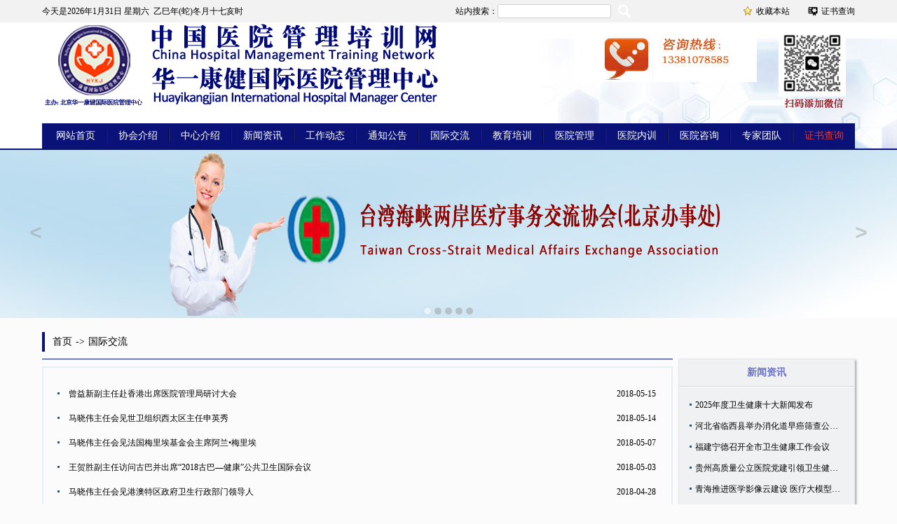

--- FILE ---
content_type: text/html; charset=UTF-8
request_url: http://www.huayikangjian.com/article?type=%25E5%259B%25BD%25E9%2599%2585%25E4%25BA%25A4%25E6%25B5%2581&page=9
body_size: 4490
content:
<!DOCTYPE html PUBLIC "-//W3C//DTD HTML 4.01 Transitional//EN" "http://www.w3.org/TR/html4/loose.dtd">
<html>
<head>
    <meta http-equiv="Content-Type" content="text/html; charset=UTF-8">
    <title>国际交流 - 北京华一康健国际医院管理中心</title>
    <meta name="referrer" content="never">
    <meta name="keywords" content="国际交流" />
    <meta name="description" content="国际交流" />
    <link rel="shortcut icon" type="image/x-icon" href="http://47.104.216.145/favicon.ico">
    <link href="http://www.huayikangjian.com/storage/home/css/public.css" rel="stylesheet" type="text/css" />
    <link href="http://www.huayikangjian.com/storage/home/css/swipe.css" rel="stylesheet" type="text/css" />
    <script type="text/javascript" src="http://www.huayikangjian.com/storage/home/js/jquery-1.10.2.js"></script>
    <script type="text/javascript" src="http://www.huayikangjian.com/storage/home/js/swipeslide.js"></script>
    <script type="text/javascript" src="http://www.huayikangjian.com/storage/home/js/common.js"></script>
    
        <link href="http://www.huayikangjian.com/storage/home/css/main.css" rel="stylesheet" type="text/css" />
    </head>
<body>
    <div id="header">
        <div class="top-text">
            <div class="text-container">
                <div class="l-info">
                    今天是<script type="text/javascript" src="http://www.huayikangjian.com/storage/home/js/nowtime.js"></script>
                </div>
                <div class="r-info">
                    <div class="search">
                        <form method="POST" action="http://www.huayikangjian.com/search">
                            <table cellpadding="0" cellspacing="0" border="0">
                                <tr>
                                    <td width="70">站内搜索：</td>
                                    <td width="160">
                                        <input type="text" class="search_input" name="search_input" maxlength="50" />
                                    </td>
                                    <td width="28">
                                        <input type="submit" class="search_btn" value=""/>
                                    </td>
                                    <td><input type="hidden" name="_token" value="iRYzUqTDQK1pVWl3eJXyPc900aiEkuJyanHKQ9wN"></td>
                                </tr>
                            </table>
                        </form>
                    </div>
                    <div class="favo">
                    <a href="javascript:void(0);" onclick="addFavo('http://www.huayikangjian.com','北京华一康健国际医院管理中心')">收藏本站</a>
                    </div>
                    <div class="cert">
                        <a href="http://www.huayikangjian.com/certificate" >证书查询</a>
                    </div>
                    <div class="clear"></div>
                </div>
                <div class="clear"></div>
            </div>
        </div>
        <div class="top-banner">
            <div class="banner-container">
                <div class="logo">
                    <p class="img-left">
                        <img src="http://www.huayikangjian.com/storage/home/images/logo.png" alt="北京华一康健国际医院管理中心" />
                    </p>
                    <p class="img-right">
                        <img src="http://www.huayikangjian.com/storage/home/images/tel.jpg" alt="联系方式" />
                    </p>
                    <p class="clear"></p>
                </div>
                <div class="nav">
                    <ul>
                        <li class="none-left"><a href="http://www.huayikangjian.com">网站首页</a></li>
                        <li><a href="http://www.huayikangjian.com/about?param=%25E5%258D%258F%25E4%25BC%259A%25E4%25BB%258B%25E7%25BB%258D">协会介绍</a></li>
                        <li><a href="http://www.huayikangjian.com/about?param=%25E4%25B8%25AD%25E5%25BF%2583%25E4%25BB%258B%25E7%25BB%258D">中心介绍</a></li>
                        <li><a href="http://www.huayikangjian.com/article?type=%25E6%2596%25B0%25E9%2597%25BB%25E8%25B5%2584%25E8%25AE%25AF">新闻资讯</a></li>
                        <li><a href="http://www.huayikangjian.com/article?type=%25E5%25B7%25A5%25E4%25BD%259C%25E5%258A%25A8%25E6%2580%2581">工作动态</a></li>
                        <li><a href="http://www.huayikangjian.com/article?type=%25E9%2580%259A%25E7%259F%25A5%25E5%2585%25AC%25E5%2591%258A">通知公告</a></li>
                        <li><a href="http://www.huayikangjian.com/article?type=%25E5%259B%25BD%25E9%2599%2585%25E4%25BA%25A4%25E6%25B5%2581">国际交流</a></li>
                        <li><a href="http://www.huayikangjian.com/article?type=%25E6%2595%2599%25E8%2582%25B2%25E5%259F%25B9%25E8%25AE%25AD">教育培训</a></li>
                        <li><a href="http://www.huayikangjian.com/article?type=%25E5%258C%25BB%25E9%2599%25A2%25E7%25AE%25A1%25E7%2590%2586">医院管理</a></li>
                        <li><a href="http://www.huayikangjian.com/article?type=%25E5%258C%25BB%25E9%2599%25A2%25E5%2586%2585%25E8%25AE%25AD">医院内训</a></li>
                        <li><a href="http://www.huayikangjian.com/article?type=%25E5%258C%25BB%25E9%2599%25A2%25E5%2592%25A8%25E8%25AF%25A2">医院咨询</a></li>
                        <li><a href="http://www.huayikangjian.com/expert">专家团队</a></li>
                        <li class="none-right"><a class="cs" href="http://www.huayikangjian.com/certificate">证书查询</a></li>
                    </ul>
                </div>
                <div class="clear"></div>
            </div>
        </div>
        <div class="top-adv">
            <div id="full_feature" class="swipslider">
                <ul class="sw-slides">
                    <li class="sw-slide"><img src="http://www.huayikangjian.com/storage/home/images/ad_0.jpg" /></li>
                    <li class="sw-slide"><img src="http://www.huayikangjian.com/storage/home/images/ad_3.jpg" /></li>
                    <li class="sw-slide"><img src="http://www.huayikangjian.com/storage/home/images/ad_5.jpg" /></li>
                    <li class="sw-slide"><img src="http://www.huayikangjian.com/storage/home/images/ad_2.jpg" /></li>
                    <li class="sw-slide"><img src="http://www.huayikangjian.com/storage/home/images/ad_4.jpg" /></li>
                </ul>
            </div>
        </div>
    </div>
    <div id="main">
            <div class="container">
        <div class="list-left">
            <div class="location">
                首页<span>-></span>国际交流
            </div>
            <div class="art-list-box">
                <div class="decorate-box">
                    <div class="art-main-box">
                        <ul>
                                                                                    <li>
                                <p class="news-title"><a href="http://www.huayikangjian.com/detail/178.html" title="曾益新副主任赴香港出席医院管理局研讨大会" target="_blank">曾益新副主任赴香港出席医院管理局研讨大会</a></p>
                                <p class="news-time">2018-05-15</p>
                                <p class="clear"></p>
                            </li>
                                                        <li>
                                <p class="news-title"><a href="http://www.huayikangjian.com/detail/172.html" title="马晓伟主任会见世卫组织西太区主任申英秀" target="_blank">马晓伟主任会见世卫组织西太区主任申英秀</a></p>
                                <p class="news-time">2018-05-14</p>
                                <p class="clear"></p>
                            </li>
                                                        <li>
                                <p class="news-title"><a href="http://www.huayikangjian.com/detail/140.html" title="马晓伟主任会见法国梅里埃基金会主席阿兰•梅里埃" target="_blank">马晓伟主任会见法国梅里埃基金会主席阿兰•梅里埃</a></p>
                                <p class="news-time">2018-05-07</p>
                                <p class="clear"></p>
                            </li>
                                                        <li>
                                <p class="news-title"><a href="http://www.huayikangjian.com/detail/123.html" title="王贺胜副主任访问古巴并出席“2018古巴—健康”公共卫生国际会议" target="_blank">王贺胜副主任访问古巴并出席“2018古巴—健康”公共卫生国际会议</a></p>
                                <p class="news-time">2018-05-03</p>
                                <p class="clear"></p>
                            </li>
                                                        <li>
                                <p class="news-title"><a href="http://www.huayikangjian.com/detail/113.html" title="马晓伟主任会见港澳特区政府卫生行政部门领导人" target="_blank">马晓伟主任会见港澳特区政府卫生行政部门领导人</a></p>
                                <p class="news-time">2018-04-28</p>
                                <p class="clear"></p>
                            </li>
                                                        <li>
                                <p class="news-title"><a href="http://www.huayikangjian.com/detail/103.html" title="崔丽副主任出席人口与发展南南合作伙伴组织宪章制定与章程修订高级别磋商会" target="_blank">崔丽副主任出席人口与发展南南合作伙伴组织宪章制定与章程修订高级别磋商会</a></p>
                                <p class="news-time">2018-04-26</p>
                                <p class="clear"></p>
                            </li>
                                                        <li>
                                <p class="news-title"><a href="http://www.huayikangjian.com/detail/79.html" title="曾益新副主任会见丹麦卫生大臣埃伦·诺尔比" target="_blank">曾益新副主任会见丹麦卫生大臣埃伦·诺尔比</a></p>
                                <p class="news-time">2018-04-23</p>
                                <p class="clear"></p>
                            </li>
                                                        <li>
                                <p class="news-title"><a href="http://www.huayikangjian.com/detail/78.html" title="马晓伟主任会见《柳叶刀》杂志主编" target="_blank">马晓伟主任会见《柳叶刀》杂志主编</a></p>
                                <p class="news-time">2018-04-23</p>
                                <p class="clear"></p>
                            </li>
                                                        <li>
                                <p class="news-title"><a href="http://www.huayikangjian.com/detail/65.html" title="王贺胜副主任会见荷兰医疗和体育大臣布鲁诺·布鲁因斯" target="_blank">王贺胜副主任会见荷兰医疗和体育大臣布鲁诺·布鲁因斯</a></p>
                                <p class="news-time">2018-04-19</p>
                                <p class="clear"></p>
                            </li>
                                                        <li>
                                <p class="news-title"><a href="http://www.huayikangjian.com/detail/50.html" title="崔丽副主任赴美国出席联合国人口与发展委员会会议并访问欧盟总部" target="_blank">崔丽副主任赴美国出席联合国人口与发展委员会会议并访问欧盟总部</a></p>
                                <p class="news-time">2018-04-17</p>
                                <p class="clear"></p>
                            </li>
                                                    </ul>
                    </div>
                    <div class="pages">
                        <ul class="pagination">
        
                    <li><a href="http://www.huayikangjian.com/article?type=%25E5%259B%25BD%25E9%2599%2585%25E4%25BA%25A4%25E6%25B5%2581&amp;page=8" rel="prev">&laquo;</a></li>
        
        
                    
            
            
                                                                        <li><a href="http://www.huayikangjian.com/article?type=%25E5%259B%25BD%25E9%2599%2585%25E4%25BA%25A4%25E6%25B5%2581&amp;page=1">1</a></li>
                                                                                <li><a href="http://www.huayikangjian.com/article?type=%25E5%259B%25BD%25E9%2599%2585%25E4%25BA%25A4%25E6%25B5%2581&amp;page=2">2</a></li>
                                                                                <li><a href="http://www.huayikangjian.com/article?type=%25E5%259B%25BD%25E9%2599%2585%25E4%25BA%25A4%25E6%25B5%2581&amp;page=3">3</a></li>
                                                                                <li><a href="http://www.huayikangjian.com/article?type=%25E5%259B%25BD%25E9%2599%2585%25E4%25BA%25A4%25E6%25B5%2581&amp;page=4">4</a></li>
                                                                                <li><a href="http://www.huayikangjian.com/article?type=%25E5%259B%25BD%25E9%2599%2585%25E4%25BA%25A4%25E6%25B5%2581&amp;page=5">5</a></li>
                                                                                <li><a href="http://www.huayikangjian.com/article?type=%25E5%259B%25BD%25E9%2599%2585%25E4%25BA%25A4%25E6%25B5%2581&amp;page=6">6</a></li>
                                                                                <li><a href="http://www.huayikangjian.com/article?type=%25E5%259B%25BD%25E9%2599%2585%25E4%25BA%25A4%25E6%25B5%2581&amp;page=7">7</a></li>
                                                                                <li><a href="http://www.huayikangjian.com/article?type=%25E5%259B%25BD%25E9%2599%2585%25E4%25BA%25A4%25E6%25B5%2581&amp;page=8">8</a></li>
                                                                                <li class="active"><span>9</span></li>
                                                                                <li><a href="http://www.huayikangjian.com/article?type=%25E5%259B%25BD%25E9%2599%2585%25E4%25BA%25A4%25E6%25B5%2581&amp;page=10">10</a></li>
                                                        
        
                    <li><a href="http://www.huayikangjian.com/article?type=%25E5%259B%25BD%25E9%2599%2585%25E4%25BA%25A4%25E6%25B5%2581&amp;page=10" rel="next">&raquo;</a></li>
            </ul>

                    </div>
                </div>
            </div>
        </div>
        <div class="list-right">
            <div class="item-box">
                <H3>新闻资讯</H3>
                <ul>
                                        <li><a href="http://www.huayikangjian.com/detail/13773.html" target="_blank" title="2025年度卫生健康十大新闻发布">2025年度卫生健康十大新闻发布</a> </li>
                                        <li><a href="http://www.huayikangjian.com/detail/13771.html" target="_blank" title="河北省临西县举办消化道早癌筛查公益活动">河北省临西县举办消化道早癌筛查公益活动</a> </li>
                                        <li><a href="http://www.huayikangjian.com/detail/13770.html" target="_blank" title="福建宁德召开全市卫生健康工作会议">福建宁德召开全市卫生健康工作会议</a> </li>
                                        <li><a href="http://www.huayikangjian.com/detail/13769.html" target="_blank" title="贵州高质量公立医院党建引领卫生健康事业高质量发展">贵州高质量公立医院党建引领卫生健康事业高质量发展</a> </li>
                                        <li><a href="http://www.huayikangjian.com/detail/13768.html" target="_blank" title="青海推进医学影像云建设 医疗大模型加快融入省级医疗体系">青海推进医学影像云建设 医疗大模型加快融入省级医疗体系</a> </li>
                                        <li><a href="http://www.huayikangjian.com/detail/13767.html" target="_blank" title="重大慢性呼吸系统疾病学术研讨会在广州召开">重大慢性呼吸系统疾病学术研讨会在广州召开</a> </li>
                                        <li><a href="http://www.huayikangjian.com/detail/13765.html" target="_blank" title="广西实施“8﹢10﹢2”为民服务实事">广西实施“8﹢10﹢2”为民服务实事</a> </li>
                                        <li><a href="http://www.huayikangjian.com/detail/13764.html" target="_blank" title="六部门发布疾控领域强基实施方案">六部门发布疾控领域强基实施方案</a> </li>
                                    </ul>
            </div>
            <div class="item-box">
                <H3>医院管理</H3>
                <ul>
                                            <li><a href="http://www.huayikangjian.com/detail/13759.html" target="_blank" title="拒绝卷数字：医疗运营的初心是守护温度">拒绝卷数字：医疗运营的初心是守护温度</a> </li>
                                            <li><a href="http://www.huayikangjian.com/detail/13758.html" target="_blank" title="AI时代医院宣传升维：告别“流量焦虑”，深耕“知识信任”">AI时代医院宣传升维：告别“流量焦虑”，深耕“知识信任”</a> </li>
                                            <li><a href="http://www.huayikangjian.com/detail/13743.html" target="_blank" title="现代医院运营与绩效管理的“新路子”">现代医院运营与绩效管理的“新路子”</a> </li>
                                            <li><a href="http://www.huayikangjian.com/detail/13742.html" target="_blank" title="责任制整体护理三级查房如何才能落地？">责任制整体护理三级查房如何才能落地？</a> </li>
                                            <li><a href="http://www.huayikangjian.com/detail/13727.html" target="_blank" title="智慧医院建设如何步步递进">智慧医院建设如何步步递进</a> </li>
                                            <li><a href="http://www.huayikangjian.com/detail/13726.html" target="_blank" title="公立医院运营管理的基本原则是什么？">公立医院运营管理的基本原则是什么？</a> </li>
                                            <li><a href="http://www.huayikangjian.com/detail/13711.html" target="_blank" title="如何建立全面的医疗质量管理？">如何建立全面的医疗质量管理？</a> </li>
                                            <li><a href="http://www.huayikangjian.com/detail/13710.html" target="_blank" title="曹县人民医院构建行政MDT工作专班 创新院科两级运营体系实践">曹县人民医院构建行政MDT工作专班 创新院科两级运营体系实践</a> </li>
                                    </ul>
            </div>
        </div>
        <div class="clear"></div>
    </div>
    </div>
    <div id="footer" class="foot-bg">
        <div class="footer-box">
            <div class="footer-nav">
                <a class="no-left-border" href="http://www.huayikangjian.com/about?param=%25E5%258D%258F%25E4%25BC%259A%25E4%25BB%258B%25E7%25BB%258D">协会介绍</a>
                <a href="http://www.huayikangjian.com/about?param=%25E4%25B8%25AD%25E5%25BF%2583%25E4%25BB%258B%25E7%25BB%258D">中心介绍</a><a href="http://www.huayikangjian.com/about?param=%25E7%25BB%2584%25E7%25BB%2587%25E6%259C%25BA%25E6%259E%2584">组织机构</a><a href="http://www.huayikangjian.com/article?type=%25E6%2595%2599%25E8%2582%25B2%25E5%259F%25B9%25E8%25AE%25AD">教育培训</a><a href="http://www.huayikangjian.com/article?type=%25E5%258C%25BB%25E9%2599%25A2%25E7%25AE%25A1%25E7%2590%2586">医院管理</a><a href="http://www.huayikangjian.com/article?type=%25E5%259B%25BD%25E9%2599%2585%25E4%25BA%25A4%25E6%25B5%2581">国际交流</a><a class="no-right-border" href="http://www.huayikangjian.com/expert">专家团队</a>
            </div>
            <div class="scan-pic-left"><img src="http://www.huayikangjian.com/storage/home/images/scan1.jpg" width="130" />扫码微信公众号</div>
            <div class="foot-main-info">
                <p>【版权所有】  北京华一康健国际医院管理中心  <a href="https://beian.miit.gov.cn/" target="_blank" rel="nofollow">京ICP备13032553号-4</a></p>
                <p>邮箱：hykj_pxb#126.com</p>
                <p>QQ：471591198 邮编：100096 <p>
                <p><img src="http://www.huayikangjian.com/storage/home/images/safe1.png" /><img src="http://www.huayikangjian.com/storage/home/images/safe2.jpg" /></p>
            </div>
            <div class="scan-pic-right"><img src="http://www.huayikangjian.com/storage/home/images/scan1.jpg" width="130" />扫码微信公众号</div>
            <div class="clear"></div>
        </div>
    </div>
    
    <script type="text/javascript">
        $('#full_feature').swipeslider({
            transitionDuration: 600,
            autoPlayTimeout: 10000,
            sliderHeight: '240px'
        });
        var _hmt = _hmt || [];
        (function() {
            var hm = document.createElement("script");
            hm.src = "https://hm.baidu.com/hm.js?7532eae5c289762d32276379c4f221ba";
            var s = document.getElementsByTagName("script")[0];
            s.parentNode.insertBefore(hm, s);
        })();
        document.oncontextmenu=new Function('event.returnValue=false;');
        document.onselectstart=new Function('event.returnValue=false;');
    </script>
</body>
</html>


--- FILE ---
content_type: text/css
request_url: http://www.huayikangjian.com/storage/home/css/public.css
body_size: 1625
content:
@charset "utf-8";
@import url(init.css);
#header, #footer, #main
{
    width: 100%;
    margin: 0;
    padding: 0;
}
#header .top-text
{
    height: 32px;
    background: #f2f2f2;
    line-height: 32px;
}
#header .top-text .text-container
{
    width: 1160px;
    margin:0 auto;
}
#header .top-text .text-container .l-info
{
    width: 50%;
    float: left;
}
#header .top-text .text-container .r-info
{
    width: 50%;
    float: right;
}
#header .top-text .text-container .r-info .favo
{
    width: 14%;
    text-align: right;
    float: left;
}
#header .top-text .text-container .r-info .cert
{
    width: 14%;
    text-align: right;
    float: right;
}
#header .top-text .text-container .r-info .search
{
    width: 70%;
    height: 32px;
    text-align: right;
    float: left;
    line-height: 32px;
    margin:0;padding: 0;
}
#header .top-text .text-container .r-info .search .search_input
{
    width: 160px;
    height: 18px;
    line-height: 18px;
    border: 1px solid #D0D0D0;
    border-radius: 2px;
    vertical-align: middle;
}
#header .top-text .text-container .r-info .search .search_btn
{
    width: 18px;
    height: 19px;
    background: url("../images/search.png") no-repeat 0 0;
    cursor: pointer;
}
#header .top-text .text-container .r-info .favo a
{
    padding-left: 20px;
    background: url("../images/store.gif") no-repeat 0 -1px;
}
#header .top-text .text-container .r-info .cert a
{
    padding-left: 20px;
    background: url("../images/certificate.png") no-repeat 0 -1px;
}
#header .top-banner
{
    height: 180px;
    background: url("../images/top-bg1.jpg") no-repeat center top;
    border-bottom: 2px solid #0a1277;
}
#header .top-banner .banner-container
{
    width: 1160px;
    margin:0 auto;
}
#header .top-banner .banner-container .logo
{
    font-size:30px;
    font-weight: bold;
    height: 124px;
    width: 1160px;
}
#header .top-banner .banner-container .logo .img-left
{
    width: 700px;
    text-align:left;
    float:left;
}
#header .top-banner .banner-container .logo .img-right
{
    width: 400px;
    text-align:left;
    float:right;
}
#header .top-banner .banner-container .logo .img-right img
{
    margin-top: 15px;
}
#header .top-banner .banner-container .nav
{
    height: 20px;
    padding: 8px 0;
    background: #0a1277;
    margin-top:20px;
}
#header .top-banner .banner-container .nav ul
{
    height: 20px;
    line-height: 20px;
    width: 1156px;
    padding-left: 4px;
}
#header .top-banner .banner-container .nav ul li
{
    width:87px;
    float: left;
    text-align: center;
    border-left: 1px solid #1e2692;
    border-right: 1px solid #03073c;
    font-size: 14px;
}
#header .top-banner .banner-container .nav ul li a
{
    color: #FFFFFF;
}
#header .top-banner .banner-container .nav ul li a.cs:link,#header .top-banner .banner-container .nav ul li a.cs:visited{
    color: #de3a3a;
}
#header .top-banner .banner-container .nav ul li.none-left
{
    border-left: 0;
}
#header .top-banner .banner-container .nav ul li.none-right
{
    border-right: 0;
}
#header .top-adv
{
    width: 100%;
    text-align: center;
    background-color: #ffffff;
}

.foot-bg
{
    background: #e6e6e6;
    border-top:2px solid #0a1277;
}
#footer .footer-box
 {
     width:1160px;
     margin:0 auto;
     padding: 10px 0 20px 0;
 }
#footer .footer-box .scan-pic-left
{
    width:130px;
    text-align: center;
    float: left;
}
#footer .footer-box .scan-pic-right
{
    width:130px;
    text-align: center;
    float: left;
}
#footer .footer-box .foot-main-info
{
    width:900px;
    float: left;
}
#footer .footer-box .foot-main-info p
{
    text-align: center;
    color: #7a7a7a;
    line-height: 25px;
}
/*头部图片轮换效果*/
.carousel-item{line-height:0;color: #FFFFFF;}
.ft-carousel {
    position: relative;
    width: 100%;
    height: 100%;
    overflow: hidden;
}

.ft-carousel .carousel-inner {
    position: absolute;
    left: 0;
    top: 0;
    height: 100%;
}

.ft-carousel .carousel-inner .carousel-item {
    float: left;
    height: 100%;
}

.ft-carousel .carousel-item img {
    width: 100%;
    height: 240px;
}

.ft-carousel .carousel-indicators {
    position: absolute;
    left: 0;
    bottom: 10px;
    width: 100%;
    text-align: center;
    font-size: 0;
}

.ft-carousel .carousel-indicators span {
    display: inline-block;
    width: 12px;
    height: 12px;
    background-color: #fff;
    margin: 0 4px;
    border-radius: 50%;
    cursor: pointer;
}

.ft-carousel .carousel-indicators span.active {
    background-color: #de3a3a;
}

.ft-carousel .carousel-btn {
    position: absolute;
    top: 50%;
    width: 50px;
    height: 45px;
    margin-top: -25px;
    cursor: pointer;
}

.ft-carousel .carousel-prev-btn {
    left: 0;
    background: url(../images/prev.png) no-repeat;
}

.ft-carousel .carousel-next-btn {
    right: 0;
    background: url(../images/next.png) no-repeat;
}

#footer .footer-box .footer-nav
{
    width:1160px;
    text-align: center;
    padding-bottom: 10px;
}
#footer .footer-box .footer-nav a
{
    padding: 0 10px;
    border-left:1px solid #c4c0c0;
    border-right:1px solid #fcf5f5;
    line-height: 18px;
    font-size: 14px;
    margin:0;
    display: inline-block;
    _zoom:1;*display:inline;
}
#footer .footer-box .footer-nav a.no-left-border
{
    border-left:0;
}
#footer .footer-box .footer-nav a.no-right-border
{
    border-right:0;
}
.swipslider{
    width: 100%;
    margin:0 auto;
}
.swipslider img{
    height: 240px;
}
/*新年对联广告*/
.fixediv{position:fixed;top:100px;z-index:9999;width:120px;height:420px;background:#ddd;}
.fixediv img{float:left;border-radius: 2px;}
.fixediv a.close{display:block;height:30px;line-height:30px;background:#fff;font-size:14px;padding:0 10px;color:#000;text-decoration:none;text-align:center;}
.leftadv{left:10px;}
.rightadv{right:10px;}

--- FILE ---
content_type: text/css
request_url: http://www.huayikangjian.com/storage/home/css/swipe.css
body_size: 771
content:
.swipslider {
    position: relative;
    overflow: hidden;
    display: block;
    -webkit-user-select: none;
    -moz-user-select: none;
    -ms-user-select: none;
    user-select: none; }
.swipslider .sw-slides {
    display: block;
    padding: 0;
    list-style: none;
    width: 100%;
    height: 100%;
    white-space: nowrap;
    font-size: 0;
    -webkit-transform: translateX(0);
    transform: translateX(0);
    position: absolute;
    bottom: 0; }
.swipslider .sw-slide {
    width: 100%;
    height: 100%;
    margin: auto;
    display: inline-block;
    position: relative; }
.swipslider .sw-slide > img {
    position: absolute;
    top: 50%;
    left: 50%;
    -webkit-transform: translate(-50%, -50%);
    transform: translate(-50%, -50%);
    max-height: 100%;
    max-width: 100%;
    margin-left: auto;
    margin-right: auto;
    -webkit-user-select: none;
    -moz-user-select: none;
    -ms-user-select: none;
    user-select: none; }
.swipslider .sw-slide .sw-content {
    width: 100%;
    height: 100%;
    margin-left: 0;
    margin-right: 0;
    font-size: 14px; }

.sw-next-prev {
    font-family: "Courier New", Courier, monospace;
    height: 50px;
    width: 50px;
    text-align: center;
    vertical-align: middle;
    position: absolute;
    line-height: 50px;
    font-size: 30px;
    font-weight: bolder;
    color: rgba(160, 160, 160, 0.53);
    top: 50%;
    -webkit-transform: translateY(-50%);
    transform: translateY(-50%);
    background-color: rgba(255, 255, 255, 0);
    border-radius: 50%;
    text-decoration: none;
    transition: all .2s ease-out;
    cursor: pointer;
    -webkit-user-select: none;
    -moz-user-select: none;
    -ms-user-select: none;
    user-select: none; }
.sw-next-prev:hover {
    background-color: rgba(255, 255, 255, 0.74); }
.sw-next-prev:active {
    background-color: rgba(255, 255, 255, 0.5); }

.sw-prev {
    left: 2%; }
.sw-prev::after {
    content: '<'; }

.sw-next {
    right: 2%; }
.sw-next::after {
    content: '>'; }

.sw-bullet {
    position: absolute;
    bottom: 2%;
    list-style: none;
    display: block;
    width: 100%;
    text-align: center;
    padding: 0;
    margin: 0; }
.sw-bullet li {
    width: 10px;
    height: 10px;
    background-color: rgba(160, 160, 160, 0.53);
    border-radius: 50%;
    display: inline-block;
    cursor: pointer;
    transition: all .2s ease-out; }
.sw-bullet li:hover {
    background-color: rgba(255, 255, 255, 0.74); }
.sw-bullet li.active {
    background-color: rgba(255, 255, 255, 0.5);
    box-shadow: 0 0 2px rgba(160, 160, 160, 0.53); }
.sw-bullet li:not(:last-child) {
    margin-right: 5px; }


--- FILE ---
content_type: text/css
request_url: http://www.huayikangjian.com/storage/home/css/main.css
body_size: 4635
content:
@charset "utf-8";
@import url(init.css);
#main .container
{
    width: 1160px;
    margin: 0 auto;
    padding-top: 10px;
}
#main .container .left-box
{
    width: 888px;
    float: left;
    border:1px solid #E7E7E7;
    box-shadow:2px 2px 3px #AAAAAA;
}
#main .container .left-box .news-pic
{
    width: 440px;
    height: 300px;
    float: left;
}
#main .container .left-box .news-info
{
    width: 440px;
    height: 230px;
    float: right;
}
#main .container .left-box .news-info H3
{
    font-size:14px;
    line-height: 28px;
    padding-left: 15px;
    width: 425px;
    background: url('../images/icon_title.png') no-repeat 0 0;
    border-bottom: 1px solid #E7E7E7;
    color: #6c73c9;
}
#main .container .left-box .news-info H3 span
{
    float:right;
    font-size:14px;
    padding-right: 5px;
    clear:right;
}
#main .container .left-box .news-info H3 span a
{
    color: #7f0606;
}
#main .container .left-box .news-info ul
{
    width: 430px;
    padding-left: 10px;
    padding-top: 10px;
    padding-bottom: 10px;
}
#main .container .left-box .news-info ul li
{
    width: 422px;
    padding-left: 8px;
    background: url('../images/point.png') no-repeat 0 13px;
}
#main .container .left-box .news-info ul li .news-title
{
    width: 360px;
    height: 30px;
    line-height: 30px;
    white-space: nowrap;
    overflow: hidden;
    text-overflow: ellipsis;
    padding-right: 2px;
    float: left;
}
#main .container .left-box .news-info ul li .news-time
{
    width: 60px;
    height: 30px;
    line-height: 30px;
    text-align: center;
    float: right;
}
/*===========================图片轮播样式开始=========================================*/
#main .container .left-box .news-pic .slide_all
{
    width:440px;
    height:300px;
    overflow:hidden;
    position:relative;
}
#main .container .left-box .news-pic .slide_text
{
    position:absolute;
    display:none;
}
#main .container .left-box .news-pic .slide_text img
{
    width:440px;
    height:300px;
}
#main .container .left-box .news-pic .slide_text h3
{
    position:absolute;
    left:0;
    top:0px;
    width:440px;
    height:28px;
    overflow:hidden;
    line-height:28px;
    background:#fff;
    filter:alpha(opacity=60);
    opacity:0.6;
}
#main .container .left-box .news-pic .slide_text h3 a
{
    display:block;
    text-align:center;
    font-size:12px;
    letter-spacing:1px;
    color:#111111;
}

/*---------------------轮播按钮样式------------- */

#main .container .left-box .news-pic .ul_change_btn
{
    position:absolute;
    right:5px;
    bottom:3px;
    overflow:hidden;
}
#main .container .left-box .news-pic .ul_change_btn li
{
    display: -moz-inline-stack;
    display:inline-block;
    *display:inline;
    *zoom:1;
}

#main .container .left-box .news-pic .ul_change_btn span
{
    display: -moz-inline-stack;
    display:inline-block;
    *display:inline;
    *zoom:1;
    font-size:12px;
    line-height:18px;
    padding:0px 5px;
    margin-right:2px;
    border:1px solid #1473bc;
    background:#FDFDFD;
    filter:alpha(opacity=40);
    opacity:0.40;
    cursor:hand;
    cursor:pointer;
}

#main .container .left-box .news-pic .ul_change_btn span .on
{
    border:1px solid #CC0000;
    background:#c3123b;
    color:#FFF;}

/*=====================图片轮播样式结束===========================*/
#main .container .right-box
{
    width: 258px;
    height: 300px;
    float: right;
    border:1px solid #E7E7E7;
    box-shadow:2px 2px 3px #AAAAAA;
}
#main .container .right-box H3
{
    font-size:14px;
    line-height: 28px;
    padding-left: 40px;
    width: 218px;
    background: url('../images/icon-notice.png') no-repeat 0 0;
    border-bottom: 1px solid #E7E7E7;
    color: #6c73c9;
}
#main .container .right-box H3.train
{
    background: url('../images/icon_train.png') no-repeat 0 0;
}
#main .container .right-box H3.communion
{
    background: url('../images/icon_communion.png') no-repeat 0 0;
}
#main .container .right-box H3 span
{
    float:right;
    font-size:14px;
    padding-right: 5px;
    clear: right;
}
#main .container .right-box H3 span  a
{
    color: #7f0606;
}
#main .container .right-box .notice-box
{
    width: 238px;
    margin-top:10px;
    margin-left:10px;
    margin-bottom: 10px;
    height: 280px;
}
#main .container .right-box .notice-box dl
{
    width: 238px;
    height: 280px;
    display: block;
    margin:0;
    padding: 0;
}
#main .container .right-box .notice-box dl dd
{
    width: 230px;
    padding-left: 8px;
    background: url('../images/point.png') no-repeat 0 8px;
    white-space: normal;
    line-height: 22px;
    border-bottom: 1px dotted #3c3c3c;
}
#main .container .right-box ul
{
    width: 238px;
    padding-left: 10px;
    padding-right: 10px;
    padding-top: 10px;
    padding-bottom: 10px;
}
#main .container .right-box ul li
{
    width: 230px;
    padding-left: 8px;
    background: url('../images/point.png') no-repeat 0 13px;
    white-space: nowrap;
    overflow: hidden;
    text-overflow: ellipsis;
    line-height: 30px;
}
#main .container .banner-box
{
    width: 1160px;
    height: 120px;
    margin:10px 0;
    overflow: hidden;
    position:relative;
}
#main .container .banner-box ul li
{
    position:absolute;
    left:0;
    top:0;
    width:1160px;
    height:120px;
}

#main .container .adv-box
{
    width: 1160px;
    margin:10px 0;
}
#main .container .expert-box , #main .container .magazine-box
{
    width: 1160px;
    border:1px solid #E7E7E7;
    box-shadow:2px 2px 3px #AAAAAA;
    margin-bottom: 10px;
}
#main .container .expert-box H3 ,#main .container .magazine-box H3
{
    font-size:14px;
    line-height: 28px;
    padding-left: 15px;
    width: 1145px;
    background: url('../images/icon_title.png') no-repeat 0 0;
    border-bottom: 1px solid #E7E7E7;
    color: #6c73c9;
}
#main .container .expert-box H3 span
{
    float:right;
    font-size:14px;
    padding-right: 5px;
    clear: right;
}
#main .container .expert-box H3 span  a
{
    color: #7f0606;
}
#main .container .expert-box ul
{
    width: 990px;
    padding-left: 10px;
}
#main .container .expert-box ul li
{
    width: 300px;
    margin-right: 10px;
    float: left;
    padding: 10px;
    margin-top:10px;
    margin-bottom: 10px;
    background: #F0F0F0;
}
#main .container .magazine-box ul
{
    width: 1150px;
    padding-left: 10px;
    padding-top: 10px;
    padding-bottom: 15px;
}
#main .container .magazine-box ul li
{
    width: 188px;
    height: 54px;
    margin-right:50px;
    float: left;
    margin-top:10px;
}
#main .container .magazine-box ul li:hover
{
    width: 186px;
    height: 52px;
    margin-right:50px;
    float: left;
    margin-top:10px;
    border: 1px solid #1473bc;
}
#main .container .magazine-box ul li.nm{
    margin-right:0;
}
#main .container .magazine-box ul li:hover a img
{
    width: 186px;
    height: 52px;
}
#main .container .expert-box ul li.clear-style
{
    margin-right: 0;
}
#main .container .expert-box ul li .avatar
{
    width: 100px;
    height: 138px;
    margin-right: 10px;
    float: left;
}
#main .container .expert-box ul li .summary
{
    width: 190px;
    height: 138px;
    overflow: hidden;
    line-height: 24px;
    float: right;
}
#main .container .expert-box ul li .summary span
{
    color: #6c73c9;
}
#main .container .left-box .part-left
{
    width: 438px;
    height: 300px;
    float: left;
    border-right:1px solid #E7E7E7;
    margin-right:10px;
}
#main .container .left-box .part-right
{
    width: 438px;
    height: 300px;
    float: right;
    border-left:1px solid #E7E7E7;
}
#main .container .left-box .part-left H3,#main .container .left-box .part-right H3
{
    font-size:14px;
    line-height: 28px;
    padding-left: 15px;
    width: 423px;
    background: url('../images/icon_title.png') no-repeat 0 0;
    border-bottom: 1px solid #E7E7E7;
    color: #6c73c9;
}
#main .container .left-box .part-left H3 span,#main .container .left-box .part-right H3 span
{
    float:right;
    font-size:14px;
    padding-right: 5px;
    clear: right;
}
#main .container .left-box .part-left H3 span a,#main .container .left-box .part-right H3 span a
{
    color: #7f0606;
}
#main .container .left-box .part-left ul , #main .container .left-box .part-right ul
{
    width: 428px;
    padding-top: 10px;
    padding-bottom: 10px;
    padding-left: 10px;
}
#main .container .left-box .part-left ul li ,#main .container .left-box .part-right ul li
{
    width: 420px;
    padding-left: 8px;
    background: url('../images/point.png') no-repeat 0 13px;
}
#main .container .left-box .part-left ul li .news-title, #main .container .left-box .part-right ul li .news-title
{
    width: 351px;
    height: 30px;
    line-height: 30px;
    white-space: nowrap;
    overflow: hidden;
    text-overflow: ellipsis;
    padding-right: 9px;
    float: left;
}
#main .container .left-box .part-left ul li .news-time, #main .container .left-box .part-right ul li .news-time
{
    width: 60px;
    height: 30px;
    line-height: 30px;
    text-align: center;
    float: right;
}
#main .container .links
{
    width: 1160px;
    border:1px solid #E7E7E7;
    box-shadow:2px 2px 3px #AAAAAA;
    margin-top: 10px;
    margin-bottom: 10px;
}
#main .container .links .item-box
{
    width: 1160px;
    height: 36px;
    background: #0a1277;
}
#main .container .links .item-box ul
{
    padding-left: 20px;
    width: 1140px;
    padding-top:6px;
    height: 30px;
}
#main .container .links .item-box ul li
{
    width:108px;
    height: 30px;
    line-height: 25px;
    float: left;
    text-align: center;
}
#main .container .links .item-box ul li a
{
    color:#FFFFFF;
}
#main .container .links .item-box ul li.on
{
    background: url('../images/select_on.png') no-repeat 0 0;

}
#main .container .links .item-box ul li.on a
{
    color:#0a1277;
}
#main .container .links .link-sites
{
    width:1145px;
    padding: 10px 0 20px 15px;
    display: none;
}
#main .container .links .link-sites ul li
{
    width: 180px;
    height: 54px;
    float: left;
    margin-right:6px;
    margin-top: 10px;
    border:1px solid #E0E0E0;
    text-align: center;
    line-height: 54px;
    background: #FAFAFA;
}
#main .container .links .link-sites ul li.text-link{
    background-color: #e3e3e3;
    border-radius: 2px;
}
#main .container .list-left
{
    width:900px;
    float: left;
}
#main .container .list-left .location
{
    font-size:14px;
    line-height: 28px;
    padding-left: 15px;
    width: 885px;
    background: url('../images/icon_title.png') no-repeat 0 10px;
    padding-top: 10px;
    padding-bottom: 10px;
    border-bottom: 1px solid #0a1277;
}
#main .container .list-left .location span
{
    padding: 0 5px;
}
#main .container .list-left .art-list-box
{
    width:900px;
    margin:10px 0;
}
#main .container .list-left .art-list-box .decorate-box
{
    border:2px solid #e2eef8;
    padding: 20px;
    width: 856px;
}
#main .container .list-left .art-list-box .decorate-box .art-main-box
{
    width: 856px;
    padding-bottom: 15px;
    border-bottom: 1px dotted #D3D3D3;
}
#main .container .list-left .art-list-box .decorate-box .art-main-box.no-line
{
    border-bottom:0;
}
#main .container .list-left .art-list-box .decorate-box .art-main-box .share
{
    width: 410px;
    margin:10px 0;
    padding-left: 286px;
}
#main .container .list-left .art-list-box .decorate-box .art-main-box .info-title
{
    width: 856px;
    padding: 15px 0;
    font-size:18px;
    font-weight: bold;
    border-bottom: 1px dotted #D3D3D3;
    text-align: center;
}
#main .container .list-left .art-list-box .decorate-box .art-main-box .main-info
{
    width: 856px;
    margin-bottom: 15px;
    margin-top:15px;
    text-align: justify;
    text-justify: inter-ideograph;
    font-size:14px;
    overflow: hidden;
    line-height: 24px;
}
#main .container .list-left .art-list-box .decorate-box .art-main-box ul
{
    width: 856px;
}
#main .container .list-left .art-list-box .decorate-box .art-main-box ul li
{
    width: 840px;
    padding-left: 16px;
    background: url('../images/point.png') no-repeat 0 15px;
}
#main .container .list-left .art-list-box .decorate-box .art-main-box ul li .news-title
{
    width: 780px;
    height: 35px;
    white-space: nowrap;
    line-height: 35px;
    overflow: hidden;
    text-overflow: ellipsis;
    float: left;
}
#main .container .list-left .art-list-box .decorate-box .art-main-box ul li .news-time
{
    width: 60px;
    text-align: center;
    height: 35px;
    line-height: 35px;
    float: right;
}
#main .container .list-left .art-list-box .decorate-box .art-main-box .person-box
{
    width: 113px;
    height: 148px;
    margin-left:10px;
    margin-right: 10px;
    margin-top:10px;
    margin-bottom: 15px;
    padding: 2px;
    border: 1px solid #D7D7D7;
    background: #F0F0F0;
    float: left;
    overflow: hidden;
}
#main .container .list-left .art-list-box .decorate-box .art-main-box .person-box .person-avatar
{
    width: 113px;
    height: 128px;
}
#main .container .list-left .art-list-box .decorate-box .art-main-box .person-box .person-name
{
    width: 113px;
    height: 20px;
    line-height: 20px;
    text-align: center;
}

#main .container .list-left .art-list-box .decorate-box .pages
{
    width: 856px;
    text-align: center;
    font-size:14px;
    margin:15px 0;
}
#main .container .list-right
{
    width:252px;
    float: right;
    padding-top: 48px;
}
#main .container .list-right .item-box
{
    background: #eff1f2;
    margin-bottom: 10px;
    border:1px solid #E7E7E7;
    box-shadow:2px 2px 3px #AAAAAA;
    width: 250px;
}
#main .container .list-right .item-box H3
{
    font-size:14px;
    line-height: 28px;
    padding-bottom: 5px;
    padding-top: 5px;
    width: 250px;
    border-bottom: 1px solid #d6d8d9;
    color: #6c73c9;
    text-align: center;
}
#main .container .list-right .item-box ul
{
    margin:0;
    border-top: 1px solid #f8fdff;
    width: 250px;
    padding-top: 10px;
    padding-bottom: 10px;
}
#main .container .list-right .item-box ul li
{
    width: 212px;
    line-height: 30px;
    height: 30px;
    white-space: nowrap;
    overflow: hidden;
    text-overflow: ellipsis;
    padding-left: 8px;
    margin-left:15px;
    background: url('../images/point.png') no-repeat 0 13px;
}

/**文章详情页**/
#main .container .where
{
    font-size:14px;
    line-height: 28px;
    padding-left: 15px;
    width: 1160px;
    background: url('../images/icon_title.png') no-repeat 0 10px;
    padding-top: 10px;
    padding-bottom: 10px;
}
#main .container .where span
{
    padding: 0 5px;
}
#main .container .main-content
{
    width: 1158px;
    border-left: 1px solid #D7D7D7;
    border-right: 1px solid #D7D7D7;
    border-bottom: 1px solid #D7D7D7;
    border-top: 2px solid #004986;
    border-radius: 2px;
    margin-bottom: 10px;
}

#main .container .main-content .padding-box
{
    width: 1133px;
    margin-left:25px;
    margin-top:25px;
}
#main .container .main-content .padding-box h3
{
    width: 1131px;
    height: 40px;
    line-height: 40px;
    font-size: 18px;
    background: #F3F3F3;
    border-left: 1px solid #D7D7D7;
    border-right: 1px solid #D7D7D7;
    border-bottom: 1px solid #004986;
    border-top: 1px solid #D7D7D7;
}
#main .container .main-content .padding-box h3 .title
{
    height: 38px;
    margin-top:1px;
    margin-left: 1px;
    width: 100px;
    background: #01437a;
    color: #FFFFFF;
    text-align: center;
}
#main .container .main-content .main-start
{
    width: 1108px;
    margin-top:20px;
    margin-left:25px;
    margin-bottom:20px;
}
#main .container .main-content .main-start .article-box
{
    width: 1008px;
    margin-left:50px;
}
#main .container .main-content .main-start .article-box .article-title
{
    width: 1008px;
}
#main .container .main-content .main-start .article-box .article-title h6
{
    font-size:22px;
    text-align: center;
    width: 1008px;
    white-space: normal;
    line-height: 35px;
}
#main .container .main-content .main-start .article-box .article-title .about-info
{
    font-size:12px;
    color: #E0E0E0;
    margin-top:5px;
    line-height: 22px;
    text-align: center;
}
#main .container .main-content .main-start .article-box .article-title .about-info span , #main .container .main-content .main-start .article-box .article-title .func span
{
    padding: 0 5px;
}
#main .container .main-content .main-start .article-box .article-title .func
{
    font-size:12px;
    color: #555555;
    margin-top:5px;
    line-height: 22px;
    text-align: center;
    border-bottom: 1px solid #E0E0E0;
    padding-bottom: 5px;
}

#main .container .main-content .main-start .article-box .art-text
{
    width: 1008px;
    margin-bottom: 15px;
    margin-top:15px;
    text-align: justify;
    text-justify: inter-ideograph;
    font-size:14px;
    overflow: hidden;
    line-height: 24px;
}
#main .container .main-content .main-start .article-box .copy-explain
{
    width: 988px;
    margin-bottom: 15px;
    margin-top:15px;
    text-align: justify;
    text-justify: inter-ideograph;
    font-size:14px;
    overflow: hidden;
    line-height: 24px;
    padding: 10px;
    border: 1px solid #7c7c7c;
    color: #666666;
}

#main .container .main-content .main-start .article-box .about-art
{
    width: 1008px;
    margin-bottom: 15px;
    padding-top:15px;
    border-top: 1px solid #E0E0E0;
}

#main .container .main-content .main-start .article-box .about-art h1
{
    font-size:16px;
    color: #1473bc;
    line-height: 35px;
    margin-bottom: 10px;
}
#main .container .main-content .main-start .article-box .about-art ul li
{
    overflow: hidden;
    white-space: nowrap;
    font-size:14px;
    line-height: 24px;
    margin-top: 5px;
    text-indent: 10px;
    background: url(../images/point.png) no-repeat 0 11px;
}
.bdsharebuttonbox
{
    margin-top:50px;
}
#main .container .control-box
{
    padding-bottom: 20px;
}
#main .container .control-box .side-box
{
    width: 190px;
    border: 5px solid #01437a;
    border-radius: 5px;
    box-shadow:2px 2px 3px #AAAAAA;
    float: left;
}
#main .container .control-box .side-box dl
{
    margin:0;
    padding: 10px 28px;
}
#main .container .control-box .side-box dl dt
{
    margin-top: 10px;
    width: 134px;
    height: 32px;
    line-height: 32px;
    font-size: 14px;
    color: #FFFFFF;
    text-align: center;
    background: url("../images/side_nav_bg.gif") no-repeat 0 0;
}
#main .container .control-box .side-box dl dd
{
    width: 100px;
    height: 28px;
    line-height: 28px;
    padding-left: 34px;
    background: url("../images/icon_sidelist.png") no-repeat 0 10px;
    margin-top: 10px;
    padding-top: 5px;
    padding-bottom: 5px;
}
#main .container .control-box .side-box dl dd.asso
{
    background: url("../images/asso.png") no-repeat 0 10px;
}
#main .container .control-box .side-box dl dd.center
{
    background: url("../images/center.png") no-repeat 0 10px;
}
#main .container .control-box .side-box dl dd.sample
{
    background: url("../images/icon_sidelist_1.png") no-repeat 0 10px;
}
#main .container .control-box .side-box dl dd.add_new_ico
{
    background: url("../images/office.png") no-repeat 0 8px;
}
#main .container .control-box .side-box dl dd.add_new_ico1
{
    background: url("../images/finance.png") no-repeat 0 8px;
}
#main .container .control-box .side-box dl dd.add_new_ico2
{
    background: url("../images/manager.png") no-repeat 0 8px;
}
#main .container .control-box .side-box dl dd.add_new_ico3
{
    background: url("../images/member.png") no-repeat 0 8px;
}
#main .container .control-box .side-box dl dd.add_new_ico4
{
    background: url("../images/train.png") no-repeat 0 8px;
}
#main .container .control-box .side-box dl dd.add_new_ico5
{
    background: url("../images/cooperation.png") no-repeat 0 8px;
}
#main .container .control-box .right-main-box
{
    width: 940px;
    float: right;
}
#main .container .control-box .right-main-box .position
{
    font-size:14px;
    line-height: 28px;
    padding-left: 12px;
    width: 928px;
    background: url('../images/icon_title.png') no-repeat 0 10px;
    padding-top: 10px;
    padding-bottom: 10px;
    border-bottom: 1px solid #d3d3d3;
}
#main .container .control-box .right-main-box .position span
{
    padding: 0 5px;
}
#main .container .control-box .right-main-box .about-info-box
{
    width: 938px;
    border: 1px solid #cfe4f4;
    border-radius: 2px;
    box-shadow:2px 2px 3px #AAAAAA;
    margin-top:10px;
}
#main .container .control-box .right-main-box .about-info-box .about-pad-box
{
    padding: 20px;
    width: 898px;
}
#main .container .control-box .right-main-box .about-info-box .about-pad-box h3
{
    padding: 15px 0;
    width: 898px;
    text-align: center;
    font-size: 24px;
    font-weight: bold;
    border-bottom: 1px dotted #3a3a3a;
}
#main .container .control-box .right-main-box .about-info-box .about-pad-box .about-detail
{
    width: 898px;
    margin-bottom: 15px;
    margin-top:15px;
    text-align: justify;
    text-justify: inter-ideograph;
    font-size:14px;
    overflow: hidden;
    line-height: 24px;
}
/* floatingAd */
.floatingAd .ad{z-index:100;background:none;position:absolute;display:none;}
.floatingAd a{color:#000000; display:inline-block;text-decoration:none;}
.floatingAd a img{border:0;}
.floatingAd .close{display:none;}
.floatingAd .opacity{position:absolute; top:0; width:100%; height:25px; background-color:#000000; opacity:0.20; filter:alpha(opacity = 20);}
.opacity1{opacity:0.90; filter:alpha(opacity = 90);}
.floatingAd .text{position:absolute; top:0; width:100%; height:25px; color:#000000; line-height:25px; }
.floatingAd .text .button{position:relative;float:right;top:5px;right:5px;width:16px;height:16px;background:url("../images/stop.png") no-repeat;cursor:pointer;}
.floatingAd .text .title{position:relative;float:left;font-size:12px;margin-left:5px;}

/*新增师资介绍*/
.teachers{
    width: 100%;
    background: #fff;
}
.teacher_controls{
    position: absolute;
    right: 110px;
    top: 56px;
}
.teacher_controls .teacher_prev{
    float: left;
    width: 20px;
    height: 20px;
    background: #b8b8b8;
    margin-right: 10px;
    cursor: pointer;
}
.teacher_controls .teacher_next{
    float: left;
    width: 20px;
    height: 20px;
    background: #ea202c;
    cursor: pointer;
}
.teacher_controls img{
    float: left;
    width: 8px;
    height: 13px;
    margin: 3px 6px 0 6px;
}
.teachers_main{
    width: 100%;
    overflow: hidden;
    margin-bottom: 10px;
}
.teachers_main li{
    float: left;
    width: 216px;
    background: #f5f5f5;
    margin-right: 20px;
    margin-bottom: 20px;
}
.teachers_main li .picture{
    width: 100%;
    height: 216px;
    overflow: hidden;
    border: 1px solid #d3d3d3;
}
.teachers_main li .picture img{
    display: block;
    width: 100%;
    height: 216px;
}
.teachers_main li .text_info{
    padding: 10px 15px 5px 17px;
}
.teachers_main li .text_info h3{
    font-size: 18px;
    color: #222;
    line-height: 18px;
    text-align: center;
}
.teachers_main li .text_info p{
    padding-top: 8px;
    font-size: 14px;
    color: #222;
    line-height: 20px;
    overflow: hidden;
    text-overflow: ellipsis;
    display: -webkit-box;
    -webkit-line-clamp: 2;
    -webkit-box-orient: vertical;
}
.teachers_main li:hover{
    background: #fff;
    box-shadow: 0 0 10px 6px #ededed;
}
.inner{
    width: 1160px;
}
.common_top{
    width: 100%;
    height: 35px;
    padding-top: 25px;
    padding-bottom: 20px;
    position: relative;
}
.common_top img{
    float: left;
    display: block;
    margin-top: 2px;
    margin-right: 10px;
}
.common_top h3{
    float: left;
    margin-right: 10px;
    font-size: 32px;
    line-height: 35px;
    color: #6c73c9;
}
.common_top p{
    float: left;
    margin-top: 18px;
    font-size: 15px;
    line-height: 16px;
    color: #6c73c9;
}
.common_top .more{
    position: absolute;
    right: 0;
    top: 55px;
    cursor: pointer;
}
.common_top .more span{
    float: left;
    padding: 3px 10px;
    background: #efefef;
    border-radius: 10px;
    line-height: 15px;
    font-size: 15px;
    color: #7f0606;
}

.common_top .more img{
    float: left;
    width: 8.2px;
    margin-left: 8px;
}

--- FILE ---
content_type: application/javascript
request_url: http://www.huayikangjian.com/storage/home/js/nowtime.js
body_size: 1442
content:
    var     CalendarData=new     Array(20);   
    var     madd=new     Array(12);   
    var     TheDate=new     Date();   
    var     tgString="甲乙丙丁戊己庚辛壬癸";   
    var     dzString="子丑寅卯辰巳午未申酉戌亥";   
    var     numString="一二三四五六七八九十";   
    var     monString="正二三四五六七八九十冬腊";   
    var     weekString="日一二三四五六";   
    var     sx="鼠牛虎兔龙蛇马羊猴鸡狗猪";   
    var     cYear;   
    var     cMonth;   
    var     cDay;   
    var     cHour;   
    var     cDateString;   
    var     DateString;   
    var     Browser=navigator.appName;   
    
    function     init()   
    {     
        CalendarData[0]=0x41A95;   
        CalendarData[1]=0xD4A;   
        CalendarData[2]=0xDA5;   
        CalendarData[3]=0x20B55;   
        CalendarData[4]=0x56A;   
        CalendarData[5]=0x7155B;   
        CalendarData[6]=0x25D;   
        CalendarData[7]=0x92D;   
        CalendarData[8]=0x5192B;   
        CalendarData[9]=0xA95;   
        CalendarData[10]=0xB4A;   
        CalendarData[11]=0x416AA;   
        CalendarData[12]=0xAD5;   
        CalendarData[13]=0x90AB5;   
        CalendarData[14]=0x4BA;   
        CalendarData[15]=0xA5B;   
        CalendarData[16]=0x60A57;   
        CalendarData[17]=0x52B;   
        CalendarData[18]=0xA93;   
        CalendarData[19]=0x40E95;   
        madd[0]=0;   
        madd[1]=31;   
        madd[2]=59;   
        madd[3]=90;   
        madd[4]=120;   
        madd[5]=151;   
        madd[6]=181;   
        madd[7]=212;   
        madd[8]=243;   
        madd[9]=273;   
        madd[10]=304;   
        madd[11]=334;   
      }   
    
    function     GetBit(m,n)   
    {     
          return     (m>>n)&1;   
    }   
    
    function     e2c()   
    {       
        var     total,m,n,k;   
        var     isEnd=false;   
        var     tmp=TheDate.getYear();   
        if     (tmp<1900)       tmp+=1900;   
        total=(tmp-2001)*365   
            +Math.floor((tmp-2001)/4)   
            +madd[TheDate.getMonth()]   
            +TheDate.getDate()   
            -23;   
        if     (TheDate.getYear()%4==0&&TheDate.getMonth()>1)   
            total++;   
        for(m=0;;m++)   
        {       
            k=(CalendarData[m]<0xfff)?11:12;   
            for(n=k;n>=0;n--)   
            {   
                if(total<=29+GetBit(CalendarData[m],n))   
                {     
                    isEnd=true;   
                    break;   
                }   
                total=total-29-GetBit(CalendarData[m],n);   
            }   
            if(isEnd)break;   
        }   
        cYear=2001     +     m;   
        cMonth=k-n+1;   
        cDay=total;   
        if(k==12)   
        {   
            if(cMonth==Math.floor(CalendarData[m]/0x10000)+1)   
                cMonth=1-cMonth;   
            if(cMonth>Math.floor(CalendarData[m]/0x10000)+1)   
                cMonth--;   
        }   
        cHour=Math.floor((TheDate.getHours()+3)/2);   
    }   
    
    function     GetcDateString()   
    {     var     tmp="";   
        tmp+=tgString.charAt((cYear-4)%10);         //年干   
        tmp+=dzString.charAt((cYear-4)%12);         //年支   
        tmp+="年(";   
        tmp+=sx.charAt((cYear-4)%12);   
        tmp+=")";   
        if(cMonth<1)   
        {     
          tmp+="闰";   
            tmp+=monString.charAt(-cMonth-1);   
        }   
        else   
            tmp+=monString.charAt(cMonth-1);   
        tmp+="月";   
        tmp+=(cDay<11)?"初":((cDay<20)?"十":((cDay<30)?"廿":"卅"));   
        if(cDay%10!=0||cDay==10)   
            tmp+=numString.charAt((cDay-1)%10);   
        if(cHour==13)tmp+="夜";   
            tmp+=dzString.charAt((cHour-1)%12);   
        tmp+="时";   
        cDateString=tmp;   
        return     tmp;   
    }   
    
    function     GetDateString()   
    {     
        var     tmp="";   
        var     t1=TheDate.getYear();   
        if     (t1<1900)t1+=1900;   
        tmp+=t1   
                  +"年"   
                  +(TheDate.getMonth()+1)+"月"   
                  +TheDate.getDate()+"日     "   

                  +"       星期"+weekString.charAt(TheDate.getDay());     
        DateString=tmp;   
        return     tmp;   
    }   
    
    init();   
    e2c();   
    GetDateString();   
    GetcDateString();   
    document.write(DateString,"&nbsp;&nbsp;",cDateString);   

--- FILE ---
content_type: application/javascript
request_url: http://www.huayikangjian.com/storage/home/js/common.js
body_size: 725
content:

function addFavo(url,title){
    window.external.AddFavorite(url, title);
}
$(function(){
    $('#unit li a').click(function(){
        $(this).parent().addClass('on');
        $('#unit li').not($(this).parent()).removeClass('on');
        var order = $(this).parent().index();
        var ele_length = $('.link-sites').length;
        for(var i=0; i<ele_length; i++)
        {
            if(i == order)
            {
                $('.link-sites').eq(i).css('display','block');
            }else
            {
                $('.link-sites').eq(i).css('display','none');
            }
        }

    });
});
//打印代码
function doPrint() {
    bdhtml=window.document.body.innerHTML;
    sprnstr="<!--startprint-->"; //开始打印标识字符串有17个字符
    eprnstr="<!--endprint-->"; //结束打印标识字符串
    prnhtml=bdhtml.substr(bdhtml.indexOf(sprnstr)+17); //从开始打印标识之后的内容
    prnhtml=prnhtml.substring(0,prnhtml.indexOf(eprnstr)); //截取开始标识和结束标识之间的内容
    window.document.body.innerHTML=prnhtml; //把需要打印的指定内容赋给body.innerHTML
    window.print(); //调用浏览器的打印功能打印指定区域
    window.document.body.innerHTML=bdhtml; // 最后还原页面
}
//设置字体大小
function setFont(ob,fsize)
{
    $('#'+ob).css('font-size',fsize);
}